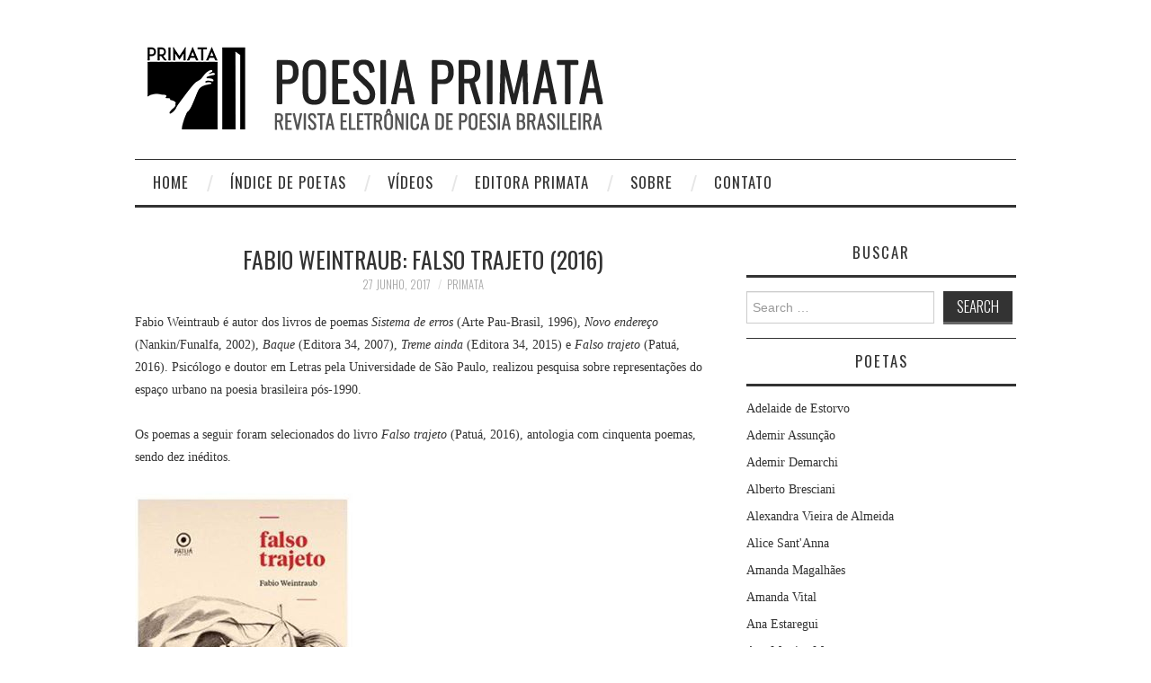

--- FILE ---
content_type: text/html; charset=UTF-8
request_url: https://www.poesiaprimata.com/fabio-weintraub/fabio-weintraub-falso-trajeto/
body_size: 16341
content:
<!DOCTYPE html>
<html lang="pt-BR">
<head>
	<title>Fabio Weintraub: Falso trajeto (2016) &#8211; Poesia Primata</title>

	<meta charset="UTF-8">
	<meta name="viewport" content="width=device-width">

	<link rel="profile" href="https://gmpg.org/xfn/11">
	<link rel="pingback" href="https://www.poesiaprimata.com/xmlrpc.php">


	<title>Fabio Weintraub: Falso trajeto (2016) &#8211; Poesia Primata</title>
<meta name='robots' content='max-image-preview:large' />
<link rel='dns-prefetch' href='//fonts.googleapis.com' />
<link rel="alternate" type="application/rss+xml" title="Feed para Poesia Primata &raquo;" href="https://www.poesiaprimata.com/feed/" />
<link rel="alternate" type="application/rss+xml" title="Feed de comentários para Poesia Primata &raquo;" href="https://www.poesiaprimata.com/comments/feed/" />
<script type="text/javascript">
/* <![CDATA[ */
window._wpemojiSettings = {"baseUrl":"https:\/\/s.w.org\/images\/core\/emoji\/15.0.3\/72x72\/","ext":".png","svgUrl":"https:\/\/s.w.org\/images\/core\/emoji\/15.0.3\/svg\/","svgExt":".svg","source":{"concatemoji":"https:\/\/www.poesiaprimata.com\/wp-includes\/js\/wp-emoji-release.min.js?ver=6.5.7"}};
/*! This file is auto-generated */
!function(i,n){var o,s,e;function c(e){try{var t={supportTests:e,timestamp:(new Date).valueOf()};sessionStorage.setItem(o,JSON.stringify(t))}catch(e){}}function p(e,t,n){e.clearRect(0,0,e.canvas.width,e.canvas.height),e.fillText(t,0,0);var t=new Uint32Array(e.getImageData(0,0,e.canvas.width,e.canvas.height).data),r=(e.clearRect(0,0,e.canvas.width,e.canvas.height),e.fillText(n,0,0),new Uint32Array(e.getImageData(0,0,e.canvas.width,e.canvas.height).data));return t.every(function(e,t){return e===r[t]})}function u(e,t,n){switch(t){case"flag":return n(e,"\ud83c\udff3\ufe0f\u200d\u26a7\ufe0f","\ud83c\udff3\ufe0f\u200b\u26a7\ufe0f")?!1:!n(e,"\ud83c\uddfa\ud83c\uddf3","\ud83c\uddfa\u200b\ud83c\uddf3")&&!n(e,"\ud83c\udff4\udb40\udc67\udb40\udc62\udb40\udc65\udb40\udc6e\udb40\udc67\udb40\udc7f","\ud83c\udff4\u200b\udb40\udc67\u200b\udb40\udc62\u200b\udb40\udc65\u200b\udb40\udc6e\u200b\udb40\udc67\u200b\udb40\udc7f");case"emoji":return!n(e,"\ud83d\udc26\u200d\u2b1b","\ud83d\udc26\u200b\u2b1b")}return!1}function f(e,t,n){var r="undefined"!=typeof WorkerGlobalScope&&self instanceof WorkerGlobalScope?new OffscreenCanvas(300,150):i.createElement("canvas"),a=r.getContext("2d",{willReadFrequently:!0}),o=(a.textBaseline="top",a.font="600 32px Arial",{});return e.forEach(function(e){o[e]=t(a,e,n)}),o}function t(e){var t=i.createElement("script");t.src=e,t.defer=!0,i.head.appendChild(t)}"undefined"!=typeof Promise&&(o="wpEmojiSettingsSupports",s=["flag","emoji"],n.supports={everything:!0,everythingExceptFlag:!0},e=new Promise(function(e){i.addEventListener("DOMContentLoaded",e,{once:!0})}),new Promise(function(t){var n=function(){try{var e=JSON.parse(sessionStorage.getItem(o));if("object"==typeof e&&"number"==typeof e.timestamp&&(new Date).valueOf()<e.timestamp+604800&&"object"==typeof e.supportTests)return e.supportTests}catch(e){}return null}();if(!n){if("undefined"!=typeof Worker&&"undefined"!=typeof OffscreenCanvas&&"undefined"!=typeof URL&&URL.createObjectURL&&"undefined"!=typeof Blob)try{var e="postMessage("+f.toString()+"("+[JSON.stringify(s),u.toString(),p.toString()].join(",")+"));",r=new Blob([e],{type:"text/javascript"}),a=new Worker(URL.createObjectURL(r),{name:"wpTestEmojiSupports"});return void(a.onmessage=function(e){c(n=e.data),a.terminate(),t(n)})}catch(e){}c(n=f(s,u,p))}t(n)}).then(function(e){for(var t in e)n.supports[t]=e[t],n.supports.everything=n.supports.everything&&n.supports[t],"flag"!==t&&(n.supports.everythingExceptFlag=n.supports.everythingExceptFlag&&n.supports[t]);n.supports.everythingExceptFlag=n.supports.everythingExceptFlag&&!n.supports.flag,n.DOMReady=!1,n.readyCallback=function(){n.DOMReady=!0}}).then(function(){return e}).then(function(){var e;n.supports.everything||(n.readyCallback(),(e=n.source||{}).concatemoji?t(e.concatemoji):e.wpemoji&&e.twemoji&&(t(e.twemoji),t(e.wpemoji)))}))}((window,document),window._wpemojiSettings);
/* ]]> */
</script>
<style id='wp-emoji-styles-inline-css' type='text/css'>

	img.wp-smiley, img.emoji {
		display: inline !important;
		border: none !important;
		box-shadow: none !important;
		height: 1em !important;
		width: 1em !important;
		margin: 0 0.07em !important;
		vertical-align: -0.1em !important;
		background: none !important;
		padding: 0 !important;
	}
</style>
<link rel='stylesheet' id='wp-block-library-css' href='https://www.poesiaprimata.com/wp-includes/css/dist/block-library/style.min.css?ver=6.5.7' type='text/css' media='all' />
<style id='classic-theme-styles-inline-css' type='text/css'>
/*! This file is auto-generated */
.wp-block-button__link{color:#fff;background-color:#32373c;border-radius:9999px;box-shadow:none;text-decoration:none;padding:calc(.667em + 2px) calc(1.333em + 2px);font-size:1.125em}.wp-block-file__button{background:#32373c;color:#fff;text-decoration:none}
</style>
<style id='global-styles-inline-css' type='text/css'>
body{--wp--preset--color--black: #000000;--wp--preset--color--cyan-bluish-gray: #abb8c3;--wp--preset--color--white: #ffffff;--wp--preset--color--pale-pink: #f78da7;--wp--preset--color--vivid-red: #cf2e2e;--wp--preset--color--luminous-vivid-orange: #ff6900;--wp--preset--color--luminous-vivid-amber: #fcb900;--wp--preset--color--light-green-cyan: #7bdcb5;--wp--preset--color--vivid-green-cyan: #00d084;--wp--preset--color--pale-cyan-blue: #8ed1fc;--wp--preset--color--vivid-cyan-blue: #0693e3;--wp--preset--color--vivid-purple: #9b51e0;--wp--preset--gradient--vivid-cyan-blue-to-vivid-purple: linear-gradient(135deg,rgba(6,147,227,1) 0%,rgb(155,81,224) 100%);--wp--preset--gradient--light-green-cyan-to-vivid-green-cyan: linear-gradient(135deg,rgb(122,220,180) 0%,rgb(0,208,130) 100%);--wp--preset--gradient--luminous-vivid-amber-to-luminous-vivid-orange: linear-gradient(135deg,rgba(252,185,0,1) 0%,rgba(255,105,0,1) 100%);--wp--preset--gradient--luminous-vivid-orange-to-vivid-red: linear-gradient(135deg,rgba(255,105,0,1) 0%,rgb(207,46,46) 100%);--wp--preset--gradient--very-light-gray-to-cyan-bluish-gray: linear-gradient(135deg,rgb(238,238,238) 0%,rgb(169,184,195) 100%);--wp--preset--gradient--cool-to-warm-spectrum: linear-gradient(135deg,rgb(74,234,220) 0%,rgb(151,120,209) 20%,rgb(207,42,186) 40%,rgb(238,44,130) 60%,rgb(251,105,98) 80%,rgb(254,248,76) 100%);--wp--preset--gradient--blush-light-purple: linear-gradient(135deg,rgb(255,206,236) 0%,rgb(152,150,240) 100%);--wp--preset--gradient--blush-bordeaux: linear-gradient(135deg,rgb(254,205,165) 0%,rgb(254,45,45) 50%,rgb(107,0,62) 100%);--wp--preset--gradient--luminous-dusk: linear-gradient(135deg,rgb(255,203,112) 0%,rgb(199,81,192) 50%,rgb(65,88,208) 100%);--wp--preset--gradient--pale-ocean: linear-gradient(135deg,rgb(255,245,203) 0%,rgb(182,227,212) 50%,rgb(51,167,181) 100%);--wp--preset--gradient--electric-grass: linear-gradient(135deg,rgb(202,248,128) 0%,rgb(113,206,126) 100%);--wp--preset--gradient--midnight: linear-gradient(135deg,rgb(2,3,129) 0%,rgb(40,116,252) 100%);--wp--preset--font-size--small: 13px;--wp--preset--font-size--medium: 20px;--wp--preset--font-size--large: 36px;--wp--preset--font-size--x-large: 42px;--wp--preset--spacing--20: 0.44rem;--wp--preset--spacing--30: 0.67rem;--wp--preset--spacing--40: 1rem;--wp--preset--spacing--50: 1.5rem;--wp--preset--spacing--60: 2.25rem;--wp--preset--spacing--70: 3.38rem;--wp--preset--spacing--80: 5.06rem;--wp--preset--shadow--natural: 6px 6px 9px rgba(0, 0, 0, 0.2);--wp--preset--shadow--deep: 12px 12px 50px rgba(0, 0, 0, 0.4);--wp--preset--shadow--sharp: 6px 6px 0px rgba(0, 0, 0, 0.2);--wp--preset--shadow--outlined: 6px 6px 0px -3px rgba(255, 255, 255, 1), 6px 6px rgba(0, 0, 0, 1);--wp--preset--shadow--crisp: 6px 6px 0px rgba(0, 0, 0, 1);}:where(.is-layout-flex){gap: 0.5em;}:where(.is-layout-grid){gap: 0.5em;}body .is-layout-flex{display: flex;}body .is-layout-flex{flex-wrap: wrap;align-items: center;}body .is-layout-flex > *{margin: 0;}body .is-layout-grid{display: grid;}body .is-layout-grid > *{margin: 0;}:where(.wp-block-columns.is-layout-flex){gap: 2em;}:where(.wp-block-columns.is-layout-grid){gap: 2em;}:where(.wp-block-post-template.is-layout-flex){gap: 1.25em;}:where(.wp-block-post-template.is-layout-grid){gap: 1.25em;}.has-black-color{color: var(--wp--preset--color--black) !important;}.has-cyan-bluish-gray-color{color: var(--wp--preset--color--cyan-bluish-gray) !important;}.has-white-color{color: var(--wp--preset--color--white) !important;}.has-pale-pink-color{color: var(--wp--preset--color--pale-pink) !important;}.has-vivid-red-color{color: var(--wp--preset--color--vivid-red) !important;}.has-luminous-vivid-orange-color{color: var(--wp--preset--color--luminous-vivid-orange) !important;}.has-luminous-vivid-amber-color{color: var(--wp--preset--color--luminous-vivid-amber) !important;}.has-light-green-cyan-color{color: var(--wp--preset--color--light-green-cyan) !important;}.has-vivid-green-cyan-color{color: var(--wp--preset--color--vivid-green-cyan) !important;}.has-pale-cyan-blue-color{color: var(--wp--preset--color--pale-cyan-blue) !important;}.has-vivid-cyan-blue-color{color: var(--wp--preset--color--vivid-cyan-blue) !important;}.has-vivid-purple-color{color: var(--wp--preset--color--vivid-purple) !important;}.has-black-background-color{background-color: var(--wp--preset--color--black) !important;}.has-cyan-bluish-gray-background-color{background-color: var(--wp--preset--color--cyan-bluish-gray) !important;}.has-white-background-color{background-color: var(--wp--preset--color--white) !important;}.has-pale-pink-background-color{background-color: var(--wp--preset--color--pale-pink) !important;}.has-vivid-red-background-color{background-color: var(--wp--preset--color--vivid-red) !important;}.has-luminous-vivid-orange-background-color{background-color: var(--wp--preset--color--luminous-vivid-orange) !important;}.has-luminous-vivid-amber-background-color{background-color: var(--wp--preset--color--luminous-vivid-amber) !important;}.has-light-green-cyan-background-color{background-color: var(--wp--preset--color--light-green-cyan) !important;}.has-vivid-green-cyan-background-color{background-color: var(--wp--preset--color--vivid-green-cyan) !important;}.has-pale-cyan-blue-background-color{background-color: var(--wp--preset--color--pale-cyan-blue) !important;}.has-vivid-cyan-blue-background-color{background-color: var(--wp--preset--color--vivid-cyan-blue) !important;}.has-vivid-purple-background-color{background-color: var(--wp--preset--color--vivid-purple) !important;}.has-black-border-color{border-color: var(--wp--preset--color--black) !important;}.has-cyan-bluish-gray-border-color{border-color: var(--wp--preset--color--cyan-bluish-gray) !important;}.has-white-border-color{border-color: var(--wp--preset--color--white) !important;}.has-pale-pink-border-color{border-color: var(--wp--preset--color--pale-pink) !important;}.has-vivid-red-border-color{border-color: var(--wp--preset--color--vivid-red) !important;}.has-luminous-vivid-orange-border-color{border-color: var(--wp--preset--color--luminous-vivid-orange) !important;}.has-luminous-vivid-amber-border-color{border-color: var(--wp--preset--color--luminous-vivid-amber) !important;}.has-light-green-cyan-border-color{border-color: var(--wp--preset--color--light-green-cyan) !important;}.has-vivid-green-cyan-border-color{border-color: var(--wp--preset--color--vivid-green-cyan) !important;}.has-pale-cyan-blue-border-color{border-color: var(--wp--preset--color--pale-cyan-blue) !important;}.has-vivid-cyan-blue-border-color{border-color: var(--wp--preset--color--vivid-cyan-blue) !important;}.has-vivid-purple-border-color{border-color: var(--wp--preset--color--vivid-purple) !important;}.has-vivid-cyan-blue-to-vivid-purple-gradient-background{background: var(--wp--preset--gradient--vivid-cyan-blue-to-vivid-purple) !important;}.has-light-green-cyan-to-vivid-green-cyan-gradient-background{background: var(--wp--preset--gradient--light-green-cyan-to-vivid-green-cyan) !important;}.has-luminous-vivid-amber-to-luminous-vivid-orange-gradient-background{background: var(--wp--preset--gradient--luminous-vivid-amber-to-luminous-vivid-orange) !important;}.has-luminous-vivid-orange-to-vivid-red-gradient-background{background: var(--wp--preset--gradient--luminous-vivid-orange-to-vivid-red) !important;}.has-very-light-gray-to-cyan-bluish-gray-gradient-background{background: var(--wp--preset--gradient--very-light-gray-to-cyan-bluish-gray) !important;}.has-cool-to-warm-spectrum-gradient-background{background: var(--wp--preset--gradient--cool-to-warm-spectrum) !important;}.has-blush-light-purple-gradient-background{background: var(--wp--preset--gradient--blush-light-purple) !important;}.has-blush-bordeaux-gradient-background{background: var(--wp--preset--gradient--blush-bordeaux) !important;}.has-luminous-dusk-gradient-background{background: var(--wp--preset--gradient--luminous-dusk) !important;}.has-pale-ocean-gradient-background{background: var(--wp--preset--gradient--pale-ocean) !important;}.has-electric-grass-gradient-background{background: var(--wp--preset--gradient--electric-grass) !important;}.has-midnight-gradient-background{background: var(--wp--preset--gradient--midnight) !important;}.has-small-font-size{font-size: var(--wp--preset--font-size--small) !important;}.has-medium-font-size{font-size: var(--wp--preset--font-size--medium) !important;}.has-large-font-size{font-size: var(--wp--preset--font-size--large) !important;}.has-x-large-font-size{font-size: var(--wp--preset--font-size--x-large) !important;}
.wp-block-navigation a:where(:not(.wp-element-button)){color: inherit;}
:where(.wp-block-post-template.is-layout-flex){gap: 1.25em;}:where(.wp-block-post-template.is-layout-grid){gap: 1.25em;}
:where(.wp-block-columns.is-layout-flex){gap: 2em;}:where(.wp-block-columns.is-layout-grid){gap: 2em;}
.wp-block-pullquote{font-size: 1.5em;line-height: 1.6;}
</style>
<link rel='stylesheet' id='contact-form-7-css' href='https://www.poesiaprimata.com/wp-content/plugins/contact-form-7/includes/css/styles.css?ver=5.5.3' type='text/css' media='all' />
<link rel='stylesheet' id='email-subscribers-css' href='https://www.poesiaprimata.com/wp-content/plugins/email-subscribers/lite/public/css/email-subscribers-public.css?ver=5.4.15' type='text/css' media='all' />
<link rel='stylesheet' id='athemes-headings-fonts-css' href='//fonts.googleapis.com/css?family=Oswald%3A300%2C400%2C700&#038;ver=6.5.7' type='text/css' media='all' />
<link rel='stylesheet' id='athemes-symbols-css' href='https://www.poesiaprimata.com/wp-content/themes/fashionistas/css/athemes-symbols.css?ver=6.5.7' type='text/css' media='all' />
<link rel='stylesheet' id='athemes-bootstrap-css' href='https://www.poesiaprimata.com/wp-content/themes/fashionistas/css/bootstrap.min.css?ver=6.5.7' type='text/css' media='all' />
<link rel='stylesheet' id='athemes-style-css' href='https://www.poesiaprimata.com/wp-content/themes/fashionistas/style.css?ver=6.5.7' type='text/css' media='all' />
<style id='athemes-style-inline-css' type='text/css'>
button, input[type="button"], input[type="reset"], input[type="submit"], #top-navigation, #top-navigation li:hover ul, #top-navigation li.sfHover ul, #main-navigation li:hover ul, #main-navigation li.sfHover ul, #main-navigation > .sf-menu > ul, .site-content [class*="navigation"] a, .widget-tab-nav li.active a, .widget-social-icons li a [class^="ico-"]:before, .site-footer { background: ; }
#main-navigation, .entry-footer, .page-header, .author-info, .site-content [class*="navigation"] a:hover, .site-content .post-navigation, .comments-title, .widget, .widget-title, ul.widget-tab-nav, .site-extra { border-color: ; }
.site-title a { color: ; }
.site-description { color: ; }
.entry-title, .entry-title a { color: ; }
body { color: ; }

</style>
<link rel='stylesheet' id='youtube-channel-gallery-css' href='https://www.poesiaprimata.com/wp-content/plugins/youtube-channel-gallery/styles.css?ver=6.5.7' type='text/css' media='all' />
<link rel='stylesheet' id='jquery.magnific-popup-css' href='https://www.poesiaprimata.com/wp-content/plugins/youtube-channel-gallery/magnific-popup.css?ver=6.5.7' type='text/css' media='all' />
<link rel='stylesheet' id='__EPYT__style-css' href='https://www.poesiaprimata.com/wp-content/plugins/youtube-embed-plus/styles/ytprefs.min.css?ver=14.1.4' type='text/css' media='all' />
<style id='__EPYT__style-inline-css' type='text/css'>

                .epyt-gallery-thumb {
                        width: 33.333%;
                }
                
</style>
<script type="text/javascript" src="https://www.poesiaprimata.com/wp-includes/js/jquery/jquery.min.js?ver=3.7.1" id="jquery-core-js"></script>
<script type="text/javascript" src="https://www.poesiaprimata.com/wp-includes/js/jquery/jquery-migrate.min.js?ver=3.4.1" id="jquery-migrate-js"></script>
<script type="text/javascript" src="https://www.poesiaprimata.com/wp-content/themes/fashionistas/js/bootstrap.min.js?ver=6.5.7" id="athemes-bootstrap-js-js"></script>
<script type="text/javascript" src="https://www.poesiaprimata.com/wp-content/themes/fashionistas/js/hoverIntent.js?ver=6.5.7" id="athemes-superfish-hoverIntent-js"></script>
<script type="text/javascript" src="https://www.poesiaprimata.com/wp-content/themes/fashionistas/js/superfish.js?ver=6.5.7" id="athemes-superfish-js"></script>
<script type="text/javascript" src="https://www.poesiaprimata.com/wp-content/themes/fashionistas/js/settings.js?ver=6.5.7" id="athemes-settings-js"></script>
<script type="text/javascript" id="__ytprefs__-js-extra">
/* <![CDATA[ */
var _EPYT_ = {"ajaxurl":"https:\/\/www.poesiaprimata.com\/wp-admin\/admin-ajax.php","security":"afd4d4f28d","gallery_scrolloffset":"20","eppathtoscripts":"https:\/\/www.poesiaprimata.com\/wp-content\/plugins\/youtube-embed-plus\/scripts\/","eppath":"https:\/\/www.poesiaprimata.com\/wp-content\/plugins\/youtube-embed-plus\/","epresponsiveselector":"[\"iframe.__youtube_prefs_widget__\"]","epdovol":"1","version":"14.1.4","evselector":"iframe.__youtube_prefs__[src], iframe[src*=\"youtube.com\/embed\/\"], iframe[src*=\"youtube-nocookie.com\/embed\/\"]","ajax_compat":"","ytapi_load":"light","pause_others":"","stopMobileBuffer":"1","facade_mode":"","not_live_on_channel":"","vi_active":"","vi_js_posttypes":[]};
/* ]]> */
</script>
<script type="text/javascript" src="https://www.poesiaprimata.com/wp-content/plugins/youtube-embed-plus/scripts/ytprefs.min.js?ver=14.1.4" id="__ytprefs__-js"></script>
<link rel="https://api.w.org/" href="https://www.poesiaprimata.com/wp-json/" /><link rel="alternate" type="application/json" href="https://www.poesiaprimata.com/wp-json/wp/v2/posts/1725" /><link rel="EditURI" type="application/rsd+xml" title="RSD" href="https://www.poesiaprimata.com/xmlrpc.php?rsd" />
<meta name="generator" content="WordPress 6.5.7" />
<link rel="canonical" href="https://www.poesiaprimata.com/fabio-weintraub/fabio-weintraub-falso-trajeto/" />
<link rel='shortlink' href='https://www.poesiaprimata.com/?p=1725' />
<link rel="alternate" type="application/json+oembed" href="https://www.poesiaprimata.com/wp-json/oembed/1.0/embed?url=https%3A%2F%2Fwww.poesiaprimata.com%2Ffabio-weintraub%2Ffabio-weintraub-falso-trajeto%2F" />
<link rel="alternate" type="text/xml+oembed" href="https://www.poesiaprimata.com/wp-json/oembed/1.0/embed?url=https%3A%2F%2Fwww.poesiaprimata.com%2Ffabio-weintraub%2Ffabio-weintraub-falso-trajeto%2F&#038;format=xml" />
<style type="text/css">
	.addw2p {
		list-style-type: none;
		list-style-image: none;
	}
</style>
<!--[if lt IE 9]>
<script src="https://www.poesiaprimata.com/wp-content/themes/fashionistas/js/html5shiv.js"></script>
<![endif]-->
<!-- Vipers Video Quicktags v6.6.0 | http://www.viper007bond.com/wordpress-plugins/vipers-video-quicktags/ -->
<style type="text/css">
.vvqbox { display: block; max-width: 100%; visibility: visible !important; margin: 10px auto; } .vvqbox img { max-width: 100%; height: 100%; } .vvqbox object { max-width: 100%; } 
</style>
<script type="text/javascript">
// <![CDATA[
	var vvqflashvars = {};
	var vvqparams = { wmode: "opaque", allowfullscreen: "true", allowscriptaccess: "always" };
	var vvqattributes = {};
	var vvqexpressinstall = "https://www.poesiaprimata.com/wp-content/plugins/vipers-video-quicktags/resources/expressinstall.swf";
// ]]>
</script>
<link rel="icon" href="https://www.poesiaprimata.com/wp-content/uploads/2021/01/cropped-logo-preto-32x32.png" sizes="32x32" />
<link rel="icon" href="https://www.poesiaprimata.com/wp-content/uploads/2021/01/cropped-logo-preto-192x192.png" sizes="192x192" />
<link rel="apple-touch-icon" href="https://www.poesiaprimata.com/wp-content/uploads/2021/01/cropped-logo-preto-180x180.png" />
<meta name="msapplication-TileImage" content="https://www.poesiaprimata.com/wp-content/uploads/2021/01/cropped-logo-preto-270x270.png" />
</head>

<body class="post-template-default single single-post postid-1725 single-format-standard group-blog">

	<nav id="top-navigation" class="main-navigation" role="navigation">
		<div class="clearfix container">
					</div>
	<!-- #top-navigation --></nav>

	<header id="masthead" class="clearfix container site-header" role="banner">
		<div class="site-branding">
							<a href="https://www.poesiaprimata.com/" title="Poesia Primata"><img src="https://www.poesiaprimata.com/wp-content/uploads/2021/02/logo-cabecalho.png" alt="Poesia Primata" /></a>
					<!-- .site-branding --></div>

					<!-- #masthead --></header>

	<nav id="main-navigation" class="container main-navigation" role="navigation">
		<a href="#main-navigation" class="nav-open">Menu</a>
		<a href="#" class="nav-close">Close</a>
		<div class="sf-menu"><ul id="menu-poesia-primata" class="menu"><li id="menu-item-112" class="menu-item menu-item-type-custom menu-item-object-custom menu-item-home menu-item-112"><a href="https://www.poesiaprimata.com/">home</a></li>
<li id="menu-item-500" class="menu-item menu-item-type-post_type menu-item-object-page menu-item-500"><a href="https://www.poesiaprimata.com/indice/">índice de poetas</a></li>
<li id="menu-item-541" class="menu-item menu-item-type-post_type menu-item-object-page menu-item-541"><a href="https://www.poesiaprimata.com/videos/">Vídeos</a></li>
<li id="menu-item-1708" class="menu-item menu-item-type-post_type menu-item-object-page menu-item-1708"><a href="https://www.poesiaprimata.com/edicoes-primatas/">Editora Primata</a></li>
<li id="menu-item-3634" class="menu-item menu-item-type-post_type menu-item-object-page menu-item-3634"><a href="https://www.poesiaprimata.com/contato/">Sobre</a></li>
<li id="menu-item-3676" class="menu-item menu-item-type-post_type menu-item-object-page menu-item-3676"><a href="https://www.poesiaprimata.com/contato-2/">Contato</a></li>
</ul></div>	<!-- #main-navigation --></nav>

	<div id="main" class="site-main">
		<div class="clearfix container">
	<div id="primary" class="content-area">
		<div id="content" class="site-content" role="main">

		
			
<article id="post-1725" class="clearfix post-1725 post type-post status-publish format-standard hentry category-fabio-weintraub">
	<header class="entry-header">
		<h1 class="entry-title">Fabio Weintraub: Falso trajeto (2016)</h1>

		<div class="entry-meta">
			<span class="posted-on"><a href="https://www.poesiaprimata.com/fabio-weintraub/fabio-weintraub-falso-trajeto/" rel="bookmark"><time class="entry-date published updated" datetime="2017-06-27T20:09:43+00:00">27 junho, 2017</time></a></span><span class="byline"><span class="author vcard"><a class="url fn n" href="https://www.poesiaprimata.com/author/admin/">Primata</a></span></span>
					<!-- .entry-meta --></div>
	<!-- .entry-header --></header>

		

	<div class="clearfix entry-content">
		<div>
<div>Fabio Weintraub é autor dos livros de poemas <em>Sistema de erros</em> (Arte Pau-Brasil, 1996),<em> Novo endereço</em> (Nankin/Funalfa, 2002), <em>Baque</em> (Editora 34, 2007), <em>Treme ainda</em> (Editora 34, 2015) e <em>Falso trajeto</em> (Patuá, 2016). Psicólogo e doutor em Letras pela Universidade de São Paulo, realizou pesquisa sobre representações do espaço urbano na poesia brasileira pós-1990.&nbsp;</div>
<div>&nbsp;</div>
<div>Os poemas a seguir foram selecionados do livro <em>Falso trajeto</em> (Patuá, 2016), antologia com cinquenta poemas, sendo dez inéditos.</div>
<div>&nbsp;</div>
</div>
<div>
<div><img fetchpriority="high" decoding="async" class="alignnone size-full wp-image-1728" src="https://www.poesiaprimata.com/wp-content/uploads/2017/06/Captura-de-Tela-2017-06-27-às-17.00.21.png" alt="" width="242" height="362" srcset="https://www.poesiaprimata.com/wp-content/uploads/2017/06/Captura-de-Tela-2017-06-27-às-17.00.21.png 242w, https://www.poesiaprimata.com/wp-content/uploads/2017/06/Captura-de-Tela-2017-06-27-às-17.00.21-201x300.png 201w" sizes="(max-width: 242px) 100vw, 242px" /></div>
</div>
<div>&nbsp;<br />
&nbsp;</p>
<div><strong><span class="highlight selected">PRAZER</span></strong></div>
<p>&nbsp;<br />
&nbsp;</p>
<div>mesmo deste jeito</div>
<div>deitada de bruços</div>
<div>com a luz apagada</div>
<div>a salvo dos chamados</div>
<div>surda ao telefone</div>
<div>à campainha</div>
<div>insensível aos apelos e desvelos</div>
<div>dos que me cercam e alimentam</div>
<div>mesmo engolindo rápido</div>
<div>sem dentes</div>
<div>a refeição como quem</div>
<div>se livra de um compromisso</div>
<div>mesmo esquecendo</div>
<div>o nome do presidente</div>
<div>o dia da semana, o mês do ano</div>
<div>o nome do lugar</div>
<div>em que você trabalha</div>
<div>da rua onde eu moro</div>
<div>da moça que me ajuda</div>
<div>mesmo me libertando</div>
<div>das poucas obrigações</div>
<div>(esticar as pernas</div>
<div>escovar o cabelo</div>
<div>limpar a merda</div>
<div>que às vezes escapa</div>
<div>por causa do remédio novo</div>
<div>pra não perder a memória)</div>
<div>mesmo cada vez mais distante</div>
<div>da oportunidade</div>
<div>de transmitir um legado</div>
<div>a quem me assiste e sucede</div>
<div>nesta comédia cujo roteiro</div>
<div>é refeito a todo momento</div>
<div>por exigência</div>
<div>do desprezível público</div>
<div>que aplaude sem critério</div>
<div>e ri nos momentos mais pungentes</div>
<div>mesmo agora, aqui</div>
<div>fazendo essa pontinha</div>
<div>aguardando de novo</div>
<div>a minha deixa</div>
<div>mínima</div>
<div>antes que caia o pano</div>
<div>e no programa meu nome</div>
<div>seja corrigido</div>
<div>ainda assim, eu aqui</div>
<div>imóvel no escuro do escuro</div>
<div>com voz consumida</div>
<div>nisso tudo ainda sinto</div>
<div>um grande</div>
<div>enorme</div>
<div>prazer</div>
</div>
<div>&nbsp;</div>
<div>&nbsp;</div>
<p><span id="more-1725"></span></p>
<div>
<p>&nbsp;</p>
<p><strong>O QUARTO</strong><br />
&nbsp;<br />
&nbsp;</p>
</div>
<div><span class="highlight begin selected">f</span><span class="highlight end selected">eito algu</span>ém contra você</div>
<div>do outro lado da mesa</div>
<div>&nbsp;</div>
<div>quando menos se espera</div>
<div>na fila do supermercado</div>
<div>some o carrinho de compras</div>
<div>a sala se enche de neblina</div>
<div>&nbsp;</div>
<div>coisas pequenas aumentam</div>
<div>como ferida que volta</div>
<div>pelas costas</div>
<div>&nbsp;</div>
<div>enquanto o retalham e costuram</div>
<div>sob o pretexto da cura</div>
<div>reformam seu escritório</div>
<div>mudam tudo de lugar</div>
<div>&nbsp;</div>
<div>você retorna</div>
<div>vê tudo mexido</div>
<div>chega mesmo a pensar</div>
<div>se de fato não morreu</div>
<div>&nbsp;</div>
<div>é assim que o quarto ficará</div>
<div>quando você se for</div>
<p>&nbsp;<br />
&nbsp;</p>
<p><strong>DENTRO DA PLACENTA</strong><br />
&nbsp;<br />
<em>para Matheus Nachtergaele</em><br />
&nbsp;<br />
&nbsp;<br />
às vezes é quase tão difícil<br />
como reemplumar o passarinho<br />
que seu gato depenou<br />
enquanto você falava ao telefone</p>
<p>outras vezes, no entanto<br />
lhe é dada a oportunidade<br />
de oficiar o rito<br />
decifrar o enigma<br />
criar por duas horas<br />
a ilusão de que você<br />
está no comando<br />
de que é capaz de ordenar<br />
os símbolos da vida<br />
por conhecer as palavras mágicas<br />
por saber dançar<br />
dentro da placenta</p>
<p>geralmente eles torcem a seu favor<br />
vieram para oficiar junto<br />
mas nem sempre você dança<br />
no tempo exato<br />
nem sempre acerta<br />
a pronúncia da fórmula</p>
<p>então a loucura do mundo<br />
os requisita novamente<br />
eles regridem<br />
emburrecem<br />
tornam-se cruéis:<br />
estão ali para julgá-lo</p>
<p>porém difícil mesmo<br />
é emprestar a voz<br />
a quem saiu de cena<br />
entrar no tom<br />
de quem cortou a garganta<br />
e secou todo o leite<br />
do peito e dos colhões<br />
falar em nome<br />
de quem se calou<br />
ou partiu antes da hora<br />
por fastio ou cagaço<br />
quando as penas já se foram<br />
e não há filtro que corrija<br />
a tristeza do obstetra</p>
<p>&nbsp;<br />
&nbsp;</p>
<p><strong>MAIS MAGRO<br />
</strong></p>
<p>&nbsp;<br />
&nbsp;</p>
<p>mais magro<br />
meu amigo está mais magro<br />
volto a encontrá-lo<br />
dois ou três verões mais tarde<br />
e chego mesmo a dizê-lo:<br />
<em>você está mais magro<br />
problemas de intestino&#8230;</em><br />
responde-me esquivo<br />
<em>&#8230; já estive pior, agora<br />
voltei a engordar</em><br />
não peço detalhes<br />
mas vejo o ombro mirrado<br />
entre as alças da regata<br />
evito tocá-lo<br />
pois a mera proximidade física<br />
parece estranha agora<br />
que meu amigo está mais magro</p>
<p>novamente juntos<br />
caminhamos pela orla marítima<br />
eu lhe recito algum verso<br />
ele me ensina outro insulto<br />
e há quase alegria de trégua<br />
não fosse o fato<br />
de ele estar mais magro</p>
<p>se ainda ontem tocassem<br />
os telefones insones<br />
na barra da madrugada<br />
e meu amigo dissesse<br />
palavras de testamento<br />
eu sairia correndo<br />
para deitar-lhe compressas<br />
na testa já repartida</p>
<p>se fosse eu o afogado<br />
dentro da onda invisível<br />
de bílis, lua e silêncio<br />
ele pagava o resgate<br />
limpava o sal de meus cílios<br />
me devolvia em segredo<br />
sobre a toalha mais limpa</p>
<p>mas hoje estamos exaustos<br />
há um dreno em nossa bondade:<br />
minha boca só tem dentes<br />
e meu amigo<br />
está mais magro</p>
<p>&nbsp;<br />
&nbsp;</p>
<p><strong>MANGA</strong></p>
<p>&nbsp;<br />
&nbsp;</p>
<p>a manga chupando o cão<br />
não deixou um só fiapo</p>
<p>não era lua cheia<br />
nem sentiam saudades<br />
os ossos enterrados pelo cão<br />
em pleno quintal<br />
na noite anterior</p>
<p>&nbsp;a manga não era rosa nem espada<br />
mas chupou<br />
chupou o cão até o caroço</p>
<p>&nbsp;a manga era carlotinha<br />
e recendia com violência<br />
machucadora, cheirava alto<br />
derrubando os sentimentos do cão</p>
<p>a manga chupando o cão<br />
jogou os dentes sobre o telhado<br />
mas abriu toda a gengiva<br />
sobre o meu peito</p>
<p>&nbsp;<br />
&nbsp;</p>
<p><strong>QUANDO O AMOR RECUPERA A VISÃO</strong></p>
<p>&nbsp;<br />
&nbsp;</p>
<p>tão logo alguém se aproxima<br />
joga-se no chão<br />
finge ter sido espancado<br />
roubado até o último vintém</p>
<p>se o ajudam a erguer-se<br />
abraça a alma caridosa<br />
esvaziando-lhe a bolsa</p>
<p>o maligno o arrasta<br />
através do fogo<br />
através do vau e do redemunho<br />
do lamaçal e do charco<br />
põe facas em seu travesseiro<br />
ratoeiras em sua sopa</p>
<p>ele também<br />
não faz por menos:<br />
bebe pinga com o cachorro<br />
joga dados viciados<br />
cede o corpo a proxenetas</p>
<p>é fustigado nos albergues<br />
nos hospitais públicos<br />
e posto na rua a pontapés<br />
quando o amor recupera a visão</p>
<p>&nbsp;<br />
&nbsp;</p>
			<!-- .entry-content --></div>

	<footer class="entry-meta entry-footer">
		<span class="cat-links"><i class="ico-folder"></i> <a href="https://www.poesiaprimata.com/category/fabio-weintraub/" rel="category tag">Fabio Weintraub</a></span>	<!-- .entry-meta --></footer>
<!-- #post-1725 --></article>

							<div class="clearfix author-info">
					<div class="author-photo"></div>
					<div class="author-content">
						<h3>Primata</h3>
						<p></p>
						<div class="author-links">
							<a href="https://www.poesiaprimata.com/author/admin/" rel="me">More Posts</a>

							
							
													</div>
					</div>
				<!-- .author-info --></div>
			
				<nav role="navigation" id="nav-below" class="post-navigation">
		<h1 class="screen-reader-text">Post navigation</h1>

	
		<div class="nav-previous"><span>Previous Article</span><a href="https://www.poesiaprimata.com/elisa-andrade-buzzo/elisa-andrade-buzzo-notas-errantes/" rel="prev"><span class="meta-nav">&larr;</span> Elisa Andrade Buzzo: Notas errantes (2017)</a></div>		<div class="nav-next"><span>Next Article</span><a href="https://www.poesiaprimata.com/josely-vianna-baptista/josely-vianna-baptista/" rel="next">Josely Vianna Baptista (2017) <span class="meta-nav">&rarr;</span></a></div>
	
	</nav><!-- #nav-below -->
	
			
		
		</div><!-- #content -->
	</div><!-- #primary -->

<div id="widget-area-2" class="site-sidebar widget-area" role="complementary">
	<aside id="search-2" class="widget widget_search"><h3 class="widget-title">buscar</h3><form role="search" method="get" class="search-form" action="https://www.poesiaprimata.com/">
	<label>
		<span class="screen-reader-text">Search for:</span>
		<input type="search" class="search-field" placeholder="Search &hellip;" value="" name="s" title="Search for:">
	</label>
	<input type="submit" class="search-submit" value="Search">
</form>
</aside><aside id="categories-2" class="widget widget_categories"><h3 class="widget-title">Poetas</h3>
			<ul>
					<li class="cat-item cat-item-296"><a href="https://www.poesiaprimata.com/category/adelaide-de-estorvo/">Adelaide de Estorvo</a>
</li>
	<li class="cat-item cat-item-100"><a href="https://www.poesiaprimata.com/category/ademir-assuncao/">Ademir Assunção</a>
</li>
	<li class="cat-item cat-item-192"><a href="https://www.poesiaprimata.com/category/ademir-demarchi/">Ademir Demarchi</a>
</li>
	<li class="cat-item cat-item-156"><a href="https://www.poesiaprimata.com/category/alberto-bresciani/">Alberto Bresciani</a>
</li>
	<li class="cat-item cat-item-181"><a href="https://www.poesiaprimata.com/category/alexandra-vieira-de-almeida/">Alexandra Vieira de Almeida</a>
</li>
	<li class="cat-item cat-item-27"><a href="https://www.poesiaprimata.com/category/alice-santanna/">Alice Sant&#039;Anna</a>
</li>
	<li class="cat-item cat-item-307"><a href="https://www.poesiaprimata.com/category/amanda-magalhaes/">Amanda Magalhães</a>
</li>
	<li class="cat-item cat-item-260"><a href="https://www.poesiaprimata.com/category/amanda-vital/">Amanda Vital</a>
</li>
	<li class="cat-item cat-item-271"><a href="https://www.poesiaprimata.com/category/ana-estaregui/">Ana Estaregui</a>
</li>
	<li class="cat-item cat-item-52"><a href="https://www.poesiaprimata.com/category/ana-martins-marques/">Ana Martins Marques</a>
</li>
	<li class="cat-item cat-item-125"><a href="https://www.poesiaprimata.com/category/ana-paula-simonaci/">Ana Paula Simonaci</a>
</li>
	<li class="cat-item cat-item-29"><a href="https://www.poesiaprimata.com/category/ana-rusche/">Ana Rüsche</a>
</li>
	<li class="cat-item cat-item-178"><a href="https://www.poesiaprimata.com/category/anderson-lucarezi/">Anderson Lucarezi</a>
</li>
	<li class="cat-item cat-item-65"><a href="https://www.poesiaprimata.com/category/andre-bonani/">André Bonani</a>
</li>
	<li class="cat-item cat-item-63"><a href="https://www.poesiaprimata.com/category/andre-bonfim/">André Bonfim</a>
</li>
	<li class="cat-item cat-item-150"><a href="https://www.poesiaprimata.com/category/andre-merez/">André Merez</a>
</li>
	<li class="cat-item cat-item-197"><a href="https://www.poesiaprimata.com/category/andre-nogueira/">André Nogueira</a>
</li>
	<li class="cat-item cat-item-269"><a href="https://www.poesiaprimata.com/category/andressa-monteiro/">Andressa Monteiro</a>
</li>
	<li class="cat-item cat-item-323"><a href="https://www.poesiaprimata.com/category/aninha-batucada/">Aninha Batucada</a>
</li>
	<li class="cat-item cat-item-278"><a href="https://www.poesiaprimata.com/category/anna-clara-de-vitto/">Anna Clara de Vitto</a>
</li>
	<li class="cat-item cat-item-193"><a href="https://www.poesiaprimata.com/category/anna-vis/">Anna Vis</a>
</li>
	<li class="cat-item cat-item-99"><a href="https://www.poesiaprimata.com/category/annita-costa-malufe/">Annita Costa Malufe</a>
</li>
	<li class="cat-item cat-item-175"><a href="https://www.poesiaprimata.com/category/antonio-ailton/">Antonio Aílton</a>
</li>
	<li class="cat-item cat-item-137"><a href="https://www.poesiaprimata.com/category/antonio-carlos-floriano/">Antonio Carlos Floriano</a>
</li>
	<li class="cat-item cat-item-62"><a href="https://www.poesiaprimata.com/category/armando-freitas-filho/">Armando Freitas Filho</a>
</li>
	<li class="cat-item cat-item-161"><a href="https://www.poesiaprimata.com/category/arthur-lungov/">Arthur Lungov</a>
</li>
	<li class="cat-item cat-item-283"><a href="https://www.poesiaprimata.com/category/barbara-ariola/">Bárbara Ariola</a>
</li>
	<li class="cat-item cat-item-208"><a href="https://www.poesiaprimata.com/category/beatriz-rocha/">Beatriz Rocha</a>
</li>
	<li class="cat-item cat-item-325"><a href="https://www.poesiaprimata.com/category/bel-aurora/">Bel Aurora</a>
</li>
	<li class="cat-item cat-item-200"><a href="https://www.poesiaprimata.com/category/beth-brait-alvim/">Beth Brait Alvim</a>
</li>
	<li class="cat-item cat-item-275"><a href="https://www.poesiaprimata.com/category/bobby-baq/">Bobby Baq</a>
</li>
	<li class="cat-item cat-item-54"><a href="https://www.poesiaprimata.com/category/bruna-mitrano/">Bruna Mitrano</a>
</li>
	<li class="cat-item cat-item-148"><a href="https://www.poesiaprimata.com/category/bruno-brum/">Bruno Brum</a>
</li>
	<li class="cat-item cat-item-198"><a href="https://www.poesiaprimata.com/category/bruno-molinero/">Bruno Molinero</a>
</li>
	<li class="cat-item cat-item-250"><a href="https://www.poesiaprimata.com/category/caetano-romao/">Caetano Romão</a>
</li>
	<li class="cat-item cat-item-146"><a href="https://www.poesiaprimata.com/category/camila-assad/">Camila Assad</a>
</li>
	<li class="cat-item cat-item-238"><a href="https://www.poesiaprimata.com/category/camila-martins/">Camila Martins</a>
</li>
	<li class="cat-item cat-item-168"><a href="https://www.poesiaprimata.com/category/carina-carvalho/">Carina Carvalho</a>
</li>
	<li class="cat-item cat-item-229"><a href="https://www.poesiaprimata.com/category/carlos-andre/">Carlos André</a>
</li>
	<li class="cat-item cat-item-282"><a href="https://www.poesiaprimata.com/category/carlos-bananeira/">Carlos Bananeira</a>
</li>
	<li class="cat-item cat-item-179"><a href="https://www.poesiaprimata.com/category/carlos-cardoso/">Carlos Cardoso</a>
</li>
	<li class="cat-item cat-item-109"><a href="https://www.poesiaprimata.com/category/carlos-drummond-de-andrade/">Carlos Drummond de Andrade</a>
</li>
	<li class="cat-item cat-item-60"><a href="https://www.poesiaprimata.com/category/carlos-eduardo-marcos-bonfa/">Carlos Eduardo Marcos Bonfá</a>
</li>
	<li class="cat-item cat-item-145"><a href="https://www.poesiaprimata.com/category/carlos-orfeu/">Carlos Orfeu</a>
</li>
	<li class="cat-item cat-item-305"><a href="https://www.poesiaprimata.com/category/carol-rodrigues/">Carol Rodrigues</a>
</li>
	<li class="cat-item cat-item-236"><a href="https://www.poesiaprimata.com/category/carol-ruiz/">Carol Ruiz</a>
</li>
	<li class="cat-item cat-item-210"><a href="https://www.poesiaprimata.com/category/carol-sanches/">Carol Sanches</a>
</li>
	<li class="cat-item cat-item-303"><a href="https://www.poesiaprimata.com/category/carol-schmid/">Carol Schmid</a>
</li>
	<li class="cat-item cat-item-263"><a href="https://www.poesiaprimata.com/category/carol-suner/">Carol Suñer</a>
</li>
	<li class="cat-item cat-item-165"><a href="https://www.poesiaprimata.com/category/caroline-policarpo-veloso/">Caroline Policarpo Veloso</a>
</li>
	<li class="cat-item cat-item-226"><a href="https://www.poesiaprimata.com/category/caroline-prince/">Caroline Prince</a>
</li>
	<li class="cat-item cat-item-172"><a href="https://www.poesiaprimata.com/category/carvalho-junior/">Carvalho Junior</a>
</li>
	<li class="cat-item cat-item-88"><a href="https://www.poesiaprimata.com/category/case-lontra-marques/">Casé Lontra Marques</a>
</li>
	<li class="cat-item cat-item-322"><a href="https://www.poesiaprimata.com/category/caue/">Cauê</a>
</li>
	<li class="cat-item cat-item-34"><a href="https://www.poesiaprimata.com/category/celso-de-alencar/">Celso de Alencar</a>
</li>
	<li class="cat-item cat-item-252"><a href="https://www.poesiaprimata.com/category/cesare-rodrigues/">Cesare Rodrigues</a>
</li>
	<li class="cat-item cat-item-327"><a href="https://www.poesiaprimata.com/category/christian-dancini/">Christian Dancini</a>
</li>
	<li class="cat-item cat-item-267"><a href="https://www.poesiaprimata.com/category/cibely-zenari/">Cibely Zenari</a>
</li>
	<li class="cat-item cat-item-151"><a href="https://www.poesiaprimata.com/category/clara-baccarin/">Clara Baccarin</a>
</li>
	<li class="cat-item cat-item-50"><a href="https://www.poesiaprimata.com/category/claudinei-vieira/">Claudinei Vieira</a>
</li>
	<li class="cat-item cat-item-233"><a href="https://www.poesiaprimata.com/category/claudio-daniel/">Claudio Daniel</a>
</li>
	<li class="cat-item cat-item-74"><a href="https://www.poesiaprimata.com/category/claudio-willer/">Claudio Willer</a>
</li>
	<li class="cat-item cat-item-251"><a href="https://www.poesiaprimata.com/category/daniel-minchoni/">Daniel Minchoni</a>
</li>
	<li class="cat-item cat-item-41"><a href="https://www.poesiaprimata.com/category/daniel-perroni-ratto/">Daniel Perroni Ratto</a>
</li>
	<li class="cat-item cat-item-266"><a href="https://www.poesiaprimata.com/category/daniela-rezende/">Daniela Rezende</a>
</li>
	<li class="cat-item cat-item-31"><a href="https://www.poesiaprimata.com/category/daniel-tomaz-wachowicz/">Danihell TW</a>
</li>
	<li class="cat-item cat-item-290"><a href="https://www.poesiaprimata.com/category/danislau-tb/">Danislau Tb</a>
</li>
	<li class="cat-item cat-item-326"><a href="https://www.poesiaprimata.com/category/denis-scaramussa/">Denis Scaramussa</a>
</li>
	<li class="cat-item cat-item-75"><a href="https://www.poesiaprimata.com/category/diogo-cardoso/">Diogo Cardoso</a>
</li>
	<li class="cat-item cat-item-95"><a href="https://www.poesiaprimata.com/category/diogo-luiz/">Diogo Luiz Yamanishi</a>
</li>
	<li class="cat-item cat-item-287"><a href="https://www.poesiaprimata.com/category/dirceu-villa/">Dirceu Villa</a>
</li>
	<li class="cat-item cat-item-244"><a href="https://www.poesiaprimata.com/category/djami-sezostre/">Djami Sezostre</a>
</li>
	<li class="cat-item cat-item-98"><a href="https://www.poesiaprimata.com/category/donny-correia/">Donny Correia</a>
</li>
	<li class="cat-item cat-item-195"><a href="https://www.poesiaprimata.com/category/douglas-farias/">Douglas Farias</a>
</li>
	<li class="cat-item cat-item-133"><a href="https://www.poesiaprimata.com/category/edith-derdyk/">Edith Derdyk</a>
</li>
	<li class="cat-item cat-item-288"><a href="https://www.poesiaprimata.com/category/edney-cielici-dias/">Edney Cielici Dias</a>
</li>
	<li class="cat-item cat-item-245"><a href="https://www.poesiaprimata.com/category/eleazar-venancio-carrias/">Eleazar Venancio Carrias</a>
</li>
	<li class="cat-item cat-item-51"><a href="https://www.poesiaprimata.com/category/elisa-andrade-buzzo/">Elisa Andrade Buzzo</a>
</li>
	<li class="cat-item cat-item-118"><a href="https://www.poesiaprimata.com/category/ellen-maria/">Ellen Maria</a>
</li>
	<li class="cat-item cat-item-297"><a href="https://www.poesiaprimata.com/category/elvio-fernandes/">Elvio Fernandes</a>
</li>
	<li class="cat-item cat-item-308"><a href="https://www.poesiaprimata.com/category/erica-martinelli/">Erica Martinelli</a>
</li>
	<li class="cat-item cat-item-246"><a href="https://www.poesiaprimata.com/category/erlandia-ribeiro/">Erlândia Ribeiro</a>
</li>
	<li class="cat-item cat-item-23"><a href="https://www.poesiaprimata.com/category/eucanaa-ferraz/">Eucanaã Ferraz</a>
</li>
	<li class="cat-item cat-item-183"><a href="https://www.poesiaprimata.com/category/fabiano-calixto/">Fabiano Calixto</a>
</li>
	<li class="cat-item cat-item-186"><a href="https://www.poesiaprimata.com/category/fabiano-fernandes-garcez/">Fabiano Fernandes Garcez</a>
</li>
	<li class="cat-item cat-item-101"><a href="https://www.poesiaprimata.com/category/fabio-weintraub/">Fabio Weintraub</a>
</li>
	<li class="cat-item cat-item-180"><a href="https://www.poesiaprimata.com/category/felipe-turner/">Felipe Turner</a>
</li>
	<li class="cat-item cat-item-309"><a href="https://www.poesiaprimata.com/category/fernanda-charret/">Fernanda Charret</a>
</li>
	<li class="cat-item cat-item-286"><a href="https://www.poesiaprimata.com/category/fernanda-comenda/">Fernanda Comenda</a>
</li>
	<li class="cat-item cat-item-289"><a href="https://www.poesiaprimata.com/category/fernanda-spinelli/">Fernanda Spinelli</a>
</li>
	<li class="cat-item cat-item-230"><a href="https://www.poesiaprimata.com/category/flora-miguel/">Flora Miguel</a>
</li>
	<li class="cat-item cat-item-142"><a href="https://www.poesiaprimata.com/category/francesca-angiolillo/">Francesca Angiolillo</a>
</li>
	<li class="cat-item cat-item-111"><a href="https://www.poesiaprimata.com/category/fred-di-giacomo/">Fred Di Giacomo</a>
</li>
	<li class="cat-item cat-item-302"><a href="https://www.poesiaprimata.com/category/frederico-nercessian/">Frederico Nercessian</a>
</li>
	<li class="cat-item cat-item-30"><a href="https://www.poesiaprimata.com/category/gabriel-felipe-jacomel/">Gabriel Felipe Jacomel</a>
</li>
	<li class="cat-item cat-item-206"><a href="https://www.poesiaprimata.com/category/gabriela-guimaraes/">Gabriela Guimarães</a>
</li>
	<li class="cat-item cat-item-304"><a href="https://www.poesiaprimata.com/category/gabriela-ribeiro-lozano/">Gabriela Ribeiro Lozano</a>
</li>
	<li class="cat-item cat-item-212"><a href="https://www.poesiaprimata.com/category/gabrielle-dal-molin/">Gabrielle Dal Molin</a>
</li>
	<li class="cat-item cat-item-131"><a href="https://www.poesiaprimata.com/category/germano-quaresma/">Germano Quaresma</a>
</li>
	<li class="cat-item cat-item-112"><a href="https://www.poesiaprimata.com/category/geruza-zelnys/">Geruza Zelnys</a>
</li>
	<li class="cat-item cat-item-279"><a href="https://www.poesiaprimata.com/category/giovana-cristina-bastos/">Giovana Cristina Bastos</a>
</li>
	<li class="cat-item cat-item-42"><a href="https://www.poesiaprimata.com/category/gisele-vianna/">Giselle Vianna</a>
</li>
	<li class="cat-item cat-item-141"><a href="https://www.poesiaprimata.com/category/glauco-mattoso/">Glauco Mattoso</a>
</li>
	<li class="cat-item cat-item-47"><a href="https://www.poesiaprimata.com/category/greta-benitez/">Greta Benitez</a>
</li>
	<li class="cat-item cat-item-234"><a href="https://www.poesiaprimata.com/category/guilherme-pavarin/">Guilherme Pavarin</a>
</li>
	<li class="cat-item cat-item-77"><a href="https://www.poesiaprimata.com/category/guilherme-zarvos/">Guilherme Zarvos</a>
</li>
	<li class="cat-item cat-item-69"><a href="https://www.poesiaprimata.com/category/guilherme-ziggy/">Guilherme Ziggy</a>
</li>
	<li class="cat-item cat-item-24"><a href="https://www.poesiaprimata.com/category/gustavo-berbel/">Gustavo Berbel</a>
</li>
	<li class="cat-item cat-item-173"><a href="https://www.poesiaprimata.com/category/gustavo-jugend/">Gustavo Jugend</a>
</li>
	<li class="cat-item cat-item-59"><a href="https://www.poesiaprimata.com/category/heitor-ferraz-mello/">Heitor Ferraz Mello</a>
</li>
	<li class="cat-item cat-item-163"><a href="https://www.poesiaprimata.com/category/helena-borges/">Helena Borges</a>
</li>
	<li class="cat-item cat-item-227"><a href="https://www.poesiaprimata.com/category/henrique-duarte-neto/">Henrique Duarte Neto</a>
</li>
	<li class="cat-item cat-item-107"><a href="https://www.poesiaprimata.com/category/hilda-hilst/">Hilda Hilst</a>
</li>
	<li class="cat-item cat-item-259"><a href="https://www.poesiaprimata.com/category/horacio-costa/">Horácio Costa</a>
</li>
	<li class="cat-item cat-item-292"><a href="https://www.poesiaprimata.com/category/humberto-pio/">Humberto Pio</a>
</li>
	<li class="cat-item cat-item-256"><a href="https://www.poesiaprimata.com/category/ian-uviedo/">Ian Uviedo</a>
</li>
	<li class="cat-item cat-item-268"><a href="https://www.poesiaprimata.com/category/ikaro-maxx/">Ikaro Maxx</a>
</li>
	<li class="cat-item cat-item-299"><a href="https://www.poesiaprimata.com/category/isabela-rossi/">Isabela Rossi</a>
</li>
	<li class="cat-item cat-item-149"><a href="https://www.poesiaprimata.com/category/isabela-sancho/">Isabela Sancho</a>
</li>
	<li class="cat-item cat-item-232"><a href="https://www.poesiaprimata.com/category/isabella-bettoni/">Isabella Bettoni</a>
</li>
	<li class="cat-item cat-item-162"><a href="https://www.poesiaprimata.com/category/isadora-krieger/">Isadora Krieger</a>
</li>
	<li class="cat-item cat-item-248"><a href="https://www.poesiaprimata.com/category/jade-luisa/">Jade Luísa</a>
</li>
	<li class="cat-item cat-item-274"><a href="https://www.poesiaprimata.com/category/jamyle-rkain/">Jamyle Rkain</a>
</li>
	<li class="cat-item cat-item-113"><a href="https://www.poesiaprimata.com/category/jean-narciso-bispo-moura/">Jean Narciso Bispo Moura</a>
</li>
	<li class="cat-item cat-item-102"><a href="https://www.poesiaprimata.com/category/jeanine-will/">Jeanine Will</a>
</li>
	<li class="cat-item cat-item-93"><a href="https://www.poesiaprimata.com/category/jeanne-callegari/">Jeanne Callegari</a>
</li>
	<li class="cat-item cat-item-187"><a href="https://www.poesiaprimata.com/category/jefferson-dias/">Jefferson Dias</a>
</li>
	<li class="cat-item cat-item-228"><a href="https://www.poesiaprimata.com/category/jessica-iancoski/">Jéssica Iancoski</a>
</li>
	<li class="cat-item cat-item-219"><a href="https://www.poesiaprimata.com/category/jhenifer-silva/">Jhenifer Silva</a>
</li>
	<li class="cat-item cat-item-224"><a href="https://www.poesiaprimata.com/category/joao-henrique-balbinot/">João Henrique Balbinot</a>
</li>
	<li class="cat-item cat-item-276"><a href="https://www.poesiaprimata.com/category/joca-reiners/">Joca Reiners</a>
</li>
	<li class="cat-item cat-item-143"><a href="https://www.poesiaprimata.com/category/jorge-mautner/">Jorge Mautner</a>
</li>
	<li class="cat-item cat-item-127"><a href="https://www.poesiaprimata.com/category/jose-antonio-goncalves/">José Antonio Gonçalves</a>
</li>
	<li class="cat-item cat-item-203"><a href="https://www.poesiaprimata.com/category/jose-morais-antunes-de-sousa/">José Morais Antunes de Sousa</a>
</li>
	<li class="cat-item cat-item-103"><a href="https://www.poesiaprimata.com/category/josely-vianna-baptista/">Josely Vianna Baptista</a>
</li>
	<li class="cat-item cat-item-153"><a href="https://www.poesiaprimata.com/category/julia-bicalho-mendes/">Julia Bicalho Mendes</a>
</li>
	<li class="cat-item cat-item-258"><a href="https://www.poesiaprimata.com/category/julia-de-carvalho-hansen/">Júlia de Carvalho Hansen</a>
</li>
	<li class="cat-item cat-item-277"><a href="https://www.poesiaprimata.com/category/julia-de-souza/">Julia de Souza</a>
</li>
	<li class="cat-item cat-item-185"><a href="https://www.poesiaprimata.com/category/julia-lelli/">Júlia Lelli</a>
</li>
	<li class="cat-item cat-item-243"><a href="https://www.poesiaprimata.com/category/julia-pantin/">Julia Pantin</a>
</li>
	<li class="cat-item cat-item-216"><a href="https://www.poesiaprimata.com/category/julia-raiz/">Julia Raiz</a>
</li>
	<li class="cat-item cat-item-44"><a href="https://www.poesiaprimata.com/category/juliana-bernardo/">Juliana Bernardo</a>
</li>
	<li class="cat-item cat-item-291"><a href="https://www.poesiaprimata.com/category/juliana-pithon/">Juliana Pithon</a>
</li>
	<li class="cat-item cat-item-247"><a href="https://www.poesiaprimata.com/category/juliana-ramos/">Juliana Ramos</a>
</li>
	<li class="cat-item cat-item-321"><a href="https://www.poesiaprimata.com/category/juliano-costa/">Juliano Costa</a>
</li>
	<li class="cat-item cat-item-315"><a href="https://www.poesiaprimata.com/category/julio-bittar/">Júlio Bittar</a>
</li>
	<li class="cat-item cat-item-314"><a href="https://www.poesiaprimata.com/category/k-zeligara/">K. Zeligara</a>
</li>
	<li class="cat-item cat-item-221"><a href="https://www.poesiaprimata.com/category/kleber-lima/">Kleber Lima</a>
</li>
	<li class="cat-item cat-item-37"><a href="https://www.poesiaprimata.com/category/laura-navarro/">Laura Navarro</a>
</li>
	<li class="cat-item cat-item-222"><a href="https://www.poesiaprimata.com/category/layla-gabriel-de-oliveira/">Layla Gabriel de Oliveira</a>
</li>
	<li class="cat-item cat-item-135"><a href="https://www.poesiaprimata.com/category/leandro-rodrigues/">Leandro Rodrigues</a>
</li>
	<li class="cat-item cat-item-318"><a href="https://www.poesiaprimata.com/category/leo-fazio/">Leo Fazio</a>
</li>
	<li class="cat-item cat-item-121"><a href="https://www.poesiaprimata.com/category/leonardo-antunes/">Leonardo Antunes</a>
</li>
	<li class="cat-item cat-item-140"><a href="https://www.poesiaprimata.com/category/leonardo-chagas/">Leonardo Chagas</a>
</li>
	<li class="cat-item cat-item-306"><a href="https://www.poesiaprimata.com/category/leonardo-gandolfi/">Leonardo Gandolfi</a>
</li>
	<li class="cat-item cat-item-209"><a href="https://www.poesiaprimata.com/category/leonardo-marona/">Leonardo Marona</a>
</li>
	<li class="cat-item cat-item-310"><a href="https://www.poesiaprimata.com/category/leticia-miranda/">Letícia Miranda</a>
</li>
	<li class="cat-item cat-item-189"><a href="https://www.poesiaprimata.com/category/leticia-sodre/">Leticia Sodré</a>
</li>
	<li class="cat-item cat-item-215"><a href="https://www.poesiaprimata.com/category/letrux/">Letrux</a>
</li>
	<li class="cat-item cat-item-110"><a href="https://www.poesiaprimata.com/category/lia-macruz/">Lia Macruz</a>
</li>
	<li class="cat-item cat-item-191"><a href="https://www.poesiaprimata.com/category/ligia-dabul/">Lígia Dabul</a>
</li>
	<li class="cat-item cat-item-80"><a href="https://www.poesiaprimata.com/category/lilian-aquino/">Lilian Aquino</a>
</li>
	<li class="cat-item cat-item-120"><a href="https://www.poesiaprimata.com/category/lilian-sais/">Lilian Sais</a>
</li>
	<li class="cat-item cat-item-166"><a href="https://www.poesiaprimata.com/category/livia-corbellari/">Lívia Corbellari</a>
</li>
	<li class="cat-item cat-item-213"><a href="https://www.poesiaprimata.com/category/livia-lemos-duarte/">Lívia Lemos Duarte</a>
</li>
	<li class="cat-item cat-item-58"><a href="https://www.poesiaprimata.com/category/lubi-prates/">Lubi Prates</a>
</li>
	<li class="cat-item cat-item-262"><a href="https://www.poesiaprimata.com/category/lucas-litrento/">Lucas Litrento</a>
</li>
	<li class="cat-item cat-item-158"><a href="https://www.poesiaprimata.com/category/lucas-perito/">Lucas Perito</a>
</li>
	<li class="cat-item cat-item-21"><a href="https://www.poesiaprimata.com/category/luis-perdiz/">Luís Perdiz</a>
</li>
	<li class="cat-item cat-item-324"><a href="https://www.poesiaprimata.com/category/luiz-amargo/">Luiz Amargo</a>
</li>
	<li class="cat-item cat-item-43"><a href="https://www.poesiaprimata.com/category/luiza-borba/">Luiza Borba</a>
</li>
	<li class="cat-item cat-item-253"><a href="https://www.poesiaprimata.com/category/luiza-romao/">Luiza Romão</a>
</li>
	<li class="cat-item cat-item-22"><a href="https://www.poesiaprimata.com/category/macaio-poetonio/">Macaio Poetônio</a>
</li>
	<li class="cat-item cat-item-284"><a href="https://www.poesiaprimata.com/category/macca-ramos/">Macca Ramos</a>
</li>
	<li class="cat-item cat-item-92"><a href="https://www.poesiaprimata.com/category/manoel-herzog/">Manoel Herzog</a>
</li>
	<li class="cat-item cat-item-132"><a href="https://www.poesiaprimata.com/category/marcelo-labes/">Marcelo Labes</a>
</li>
	<li class="cat-item cat-item-152"><a href="https://www.poesiaprimata.com/category/marcelo-montenegro/">Marcelo Montenegro</a>
</li>
	<li class="cat-item cat-item-147"><a href="https://www.poesiaprimata.com/category/marcelo-torres/">Marcelo Torres</a>
</li>
	<li class="cat-item cat-item-169"><a href="https://www.poesiaprimata.com/category/marcio-aquiles/">Marcio Aquiles</a>
</li>
	<li class="cat-item cat-item-126"><a href="https://www.poesiaprimata.com/category/marco-aurelio-de-souza/">Marco Aurélio de Souza</a>
</li>
	<li class="cat-item cat-item-66"><a href="https://www.poesiaprimata.com/category/marcus-groza/">Marcus Groza</a>
</li>
	<li class="cat-item cat-item-49"><a href="https://www.poesiaprimata.com/category/maria-carol-de-bonis/">Maria Carol de Bonis</a>
</li>
	<li class="cat-item cat-item-293"><a href="https://www.poesiaprimata.com/category/maria-eduarda-lima/">Maria Eduarda Lima</a>
</li>
	<li class="cat-item cat-item-36"><a href="https://www.poesiaprimata.com/category/maria-giulia-pinheiro/">Maria Giulia Pinheiro</a>
</li>
	<li class="cat-item cat-item-56"><a href="https://www.poesiaprimata.com/category/mariana-basilio/">Mariana Basílio</a>
</li>
	<li class="cat-item cat-item-313"><a href="https://www.poesiaprimata.com/category/mariana-correia-santos/">Mariana Correia Santos</a>
</li>
	<li class="cat-item cat-item-171"><a href="https://www.poesiaprimata.com/category/mariana-godoy/">Mariana Godoy</a>
</li>
	<li class="cat-item cat-item-104"><a href="https://www.poesiaprimata.com/category/mariana-payno/">Mariana Payno</a>
</li>
	<li class="cat-item cat-item-97"><a href="https://www.poesiaprimata.com/category/mariana-varela/">Mariana Varela</a>
</li>
	<li class="cat-item cat-item-130"><a href="https://www.poesiaprimata.com/category/marianna-perna/">Marianna Perna</a>
</li>
	<li class="cat-item cat-item-261"><a href="https://www.poesiaprimata.com/category/marilia-garcia/">Marília Garcia</a>
</li>
	<li class="cat-item cat-item-182"><a href="https://www.poesiaprimata.com/category/marina-ruivo/">Marina Ruivo</a>
</li>
	<li class="cat-item cat-item-242"><a href="https://www.poesiaprimata.com/category/mateus-machado/">Mateus Machado</a>
</li>
	<li class="cat-item cat-item-174"><a href="https://www.poesiaprimata.com/category/matheus-bibiano-branco/">Matheus Bibiano Branco</a>
</li>
	<li class="cat-item cat-item-298"><a href="https://www.poesiaprimata.com/category/matheus-chiaratti/">Matheus Chiaratti</a>
</li>
	<li class="cat-item cat-item-134"><a href="https://www.poesiaprimata.com/category/matheus-gumenin-barreto/">Matheus Guménin Barreto</a>
</li>
	<li class="cat-item cat-item-35"><a href="https://www.poesiaprimata.com/category/matheus-jose-mineiro/">Matheus José Mineiro</a>
</li>
	<li class="cat-item cat-item-223"><a href="https://www.poesiaprimata.com/category/mauricio-simionato/">Maurício Simionato</a>
</li>
	<li class="cat-item cat-item-164"><a href="https://www.poesiaprimata.com/category/mercia-pessoa/">Mercia Pessôa</a>
</li>
	<li class="cat-item cat-item-188"><a href="https://www.poesiaprimata.com/category/michaela-v-schmaedel/">Michaela v. Schmaedel</a>
</li>
	<li class="cat-item cat-item-217"><a href="https://www.poesiaprimata.com/category/milena-martins-moura/">Milena Martins Moura</a>
</li>
	<li class="cat-item cat-item-240"><a href="https://www.poesiaprimata.com/category/mirian-de-carvalho/">Mirian de Carvalho</a>
</li>
	<li class="cat-item cat-item-128"><a href="https://www.poesiaprimata.com/category/murilo-mendes/">Murilo Mendes</a>
</li>
	<li class="cat-item cat-item-177"><a href="https://www.poesiaprimata.com/category/natalia-agra/">Natália Agra</a>
</li>
	<li class="cat-item cat-item-105"><a href="https://www.poesiaprimata.com/category/natalia-barros/">Natalia Barros</a>
</li>
	<li class="cat-item cat-item-136"><a href="https://www.poesiaprimata.com/category/natasha-felix/">Natasha Felix</a>
</li>
	<li class="cat-item cat-item-196"><a href="https://www.poesiaprimata.com/category/nathaly-felipe/">Nathaly Felipe</a>
</li>
	<li class="cat-item cat-item-94"><a href="https://www.poesiaprimata.com/category/orides-fontela/">Orides Fontela</a>
</li>
	<li class="cat-item cat-item-319"><a href="https://www.poesiaprimata.com/category/patricia-camelatto/">Patrícia Camelatto</a>
</li>
	<li class="cat-item cat-item-239"><a href="https://www.poesiaprimata.com/category/paulo-scott/">Paulo Scott</a>
</li>
	<li class="cat-item cat-item-272"><a href="https://www.poesiaprimata.com/category/pedro-blanco/">Pedro Blanco</a>
</li>
	<li class="cat-item cat-item-285"><a href="https://www.poesiaprimata.com/category/pedro-cassel/">Pedro Cassel</a>
</li>
	<li class="cat-item cat-item-255"><a href="https://www.poesiaprimata.com/category/pedro-dziedzinski/">Pedro Dziedzinski</a>
</li>
	<li class="cat-item cat-item-204"><a href="https://www.poesiaprimata.com/category/pedro-moreira/">Pedro Moreira</a>
</li>
	<li class="cat-item cat-item-26"><a href="https://www.poesiaprimata.com/category/pedro-spigolon/">Pedro Spigolon</a>
</li>
	<li class="cat-item cat-item-218"><a href="https://www.poesiaprimata.com/category/pedro-torreao/">Pedro Torreão</a>
</li>
	<li class="cat-item cat-item-57"><a href="https://www.poesiaprimata.com/category/pedro-tostes/">Pedro Tostes</a>
</li>
	<li class="cat-item cat-item-114"><a href="https://www.poesiaprimata.com/category/prisca-aguston/">Prisca Aguston</a>
</li>
	<li class="cat-item cat-item-273"><a href="https://www.poesiaprimata.com/category/priscila-kerche/">Priscila Kerche</a>
</li>
	<li class="cat-item cat-item-220"><a href="https://www.poesiaprimata.com/category/r-paiva/">R. Paiva</a>
</li>
	<li class="cat-item cat-item-61"><a href="https://www.poesiaprimata.com/category/raquel-gaio/">Raquel Gaio</a>
</li>
	<li class="cat-item cat-item-231"><a href="https://www.poesiaprimata.com/category/rebecca-loise/">Rebecca Loise</a>
</li>
	<li class="cat-item cat-item-295"><a href="https://www.poesiaprimata.com/category/rei-berroa/">Rei Berroa</a>
</li>
	<li class="cat-item cat-item-225"><a href="https://www.poesiaprimata.com/category/renato-mazzini/">Renato Mazzini</a>
</li>
	<li class="cat-item cat-item-270"><a href="https://www.poesiaprimata.com/category/reuben/">Reuben</a>
</li>
	<li class="cat-item cat-item-265"><a href="https://www.poesiaprimata.com/category/ricardo-aleixo/">Ricardo Aleixo</a>
</li>
	<li class="cat-item cat-item-241"><a href="https://www.poesiaprimata.com/category/ricardo-corona/">Ricardo Corona</a>
</li>
	<li class="cat-item cat-item-254"><a href="https://www.poesiaprimata.com/category/ricardo-domeneck/">Ricardo Domeneck</a>
</li>
	<li class="cat-item cat-item-32"><a href="https://www.poesiaprimata.com/category/ricardo-escudeiro/">Ricardo Escudeiro</a>
</li>
	<li class="cat-item cat-item-116"><a href="https://www.poesiaprimata.com/category/rique-ferrari/">Rique Ferrári</a>
</li>
	<li class="cat-item cat-item-316"><a href="https://www.poesiaprimata.com/category/rob-ashtoffen/">Rob Ashtoffen</a>
</li>
	<li class="cat-item cat-item-157"><a href="https://www.poesiaprimata.com/category/roberta-tostes-daniel/">Roberta Tostes Daniel</a>
</li>
	<li class="cat-item cat-item-68"><a href="https://www.poesiaprimata.com/category/roberto-bicelli/">Roberto Bicelli</a>
</li>
	<li class="cat-item cat-item-115"><a href="https://www.poesiaprimata.com/category/roberto-casarini/">Roberto Casarini</a>
</li>
	<li class="cat-item cat-item-25"><a href="https://www.poesiaprimata.com/category/roberto-piva/">Roberto Piva</a>
</li>
	<li class="cat-item cat-item-184"><a href="https://www.poesiaprimata.com/category/rodrigo-lobo-damasceno/">Rodrigo Lobo Damasceno</a>
</li>
	<li class="cat-item cat-item-300"><a href="https://www.poesiaprimata.com/category/rodrigo-qohen/">Rodrigo Qohen</a>
</li>
	<li class="cat-item cat-item-201"><a href="https://www.poesiaprimata.com/category/rogerio-skylab/">Rogério Skylab</a>
</li>
	<li class="cat-item cat-item-106"><a href="https://www.poesiaprimata.com/category/ronaldo-cagiano/">Ronaldo Cagiano</a>
</li>
	<li class="cat-item cat-item-160"><a href="https://www.poesiaprimata.com/category/rosana-piccolo/">Rosana Piccolo</a>
</li>
	<li class="cat-item cat-item-45"><a href="https://www.poesiaprimata.com/category/rubens-jardim/">Rubens Jardim</a>
</li>
	<li class="cat-item cat-item-155"><a href="https://www.poesiaprimata.com/category/rudi-renato-jr/">Rudi Renato Jr.</a>
</li>
	<li class="cat-item cat-item-129"><a href="https://www.poesiaprimata.com/category/ruy-proenca/">Ruy Proença</a>
</li>
	<li class="cat-item cat-item-280"><a href="https://www.poesiaprimata.com/category/samara-belchior/">Samara Belchior</a>
</li>
	<li class="cat-item cat-item-108"><a href="https://www.poesiaprimata.com/category/sergio-cohn/">Sergio Cohn</a>
</li>
	<li class="cat-item cat-item-144"><a href="https://www.poesiaprimata.com/category/sergio-mello/">Sergio Mello</a>
</li>
	<li class="cat-item cat-item-138"><a href="https://www.poesiaprimata.com/category/simone-brantes/">Simone Brantes</a>
</li>
	<li class="cat-item cat-item-317"><a href="https://www.poesiaprimata.com/category/sofia-mariutti/">Sofia Mariutti</a>
</li>
	<li class="cat-item cat-item-78"><a href="https://www.poesiaprimata.com/category/susanna-busato/">Susanna Busato</a>
</li>
	<li class="cat-item cat-item-167"><a href="https://www.poesiaprimata.com/category/susy-freitas/">Susy Freitas</a>
</li>
	<li class="cat-item cat-item-122"><a href="https://www.poesiaprimata.com/category/suzel-domini/">Suzel Domini</a>
</li>
	<li class="cat-item cat-item-119"><a href="https://www.poesiaprimata.com/category/tarso-de-melo/">Tarso de Melo</a>
</li>
	<li class="cat-item cat-item-264"><a href="https://www.poesiaprimata.com/category/tati-fraga/">Tati Fraga</a>
</li>
	<li class="cat-item cat-item-301"><a href="https://www.poesiaprimata.com/category/tatiana-nascimento/">Tatiana Nascimento</a>
</li>
	<li class="cat-item cat-item-190"><a href="https://www.poesiaprimata.com/category/telma-scherer/">Telma Scherer</a>
</li>
	<li class="cat-item cat-item-311"><a href="https://www.poesiaprimata.com/category/thais-campolina/">Thaís Campolina</a>
</li>
	<li class="cat-item cat-item-123"><a href="https://www.poesiaprimata.com/category/thiago-scarlata/">Thiago Scarlata</a>
</li>
	<li class="cat-item cat-item-207"><a href="https://www.poesiaprimata.com/category/tiago-d-oliveira/">Tiago D. Oliveira</a>
</li>
	<li class="cat-item cat-item-281"><a href="https://www.poesiaprimata.com/category/toia-azevedo/">Tóia Azevedo</a>
</li>
	<li class="cat-item cat-item-202"><a href="https://www.poesiaprimata.com/category/tomaz-amorim-izabel/">Tomaz Amorim Izabel</a>
</li>
	<li class="cat-item cat-item-249"><a href="https://www.poesiaprimata.com/category/vagner-mun/">Vagner Mun</a>
</li>
	<li class="cat-item cat-item-257"><a href="https://www.poesiaprimata.com/category/valeska-torres/">Valeska Torres</a>
</li>
	<li class="cat-item cat-item-214"><a href="https://www.poesiaprimata.com/category/vanderley-mendonc%cc%a7a/">Vanderley Mendonça</a>
</li>
	<li class="cat-item cat-item-294"><a href="https://www.poesiaprimata.com/category/vera-lucia-de-oliveira/">Vera Lúcia de Oliveira</a>
</li>
	<li class="cat-item cat-item-235"><a href="https://www.poesiaprimata.com/category/veronica-ramalho/">Verônica Ramalho</a>
</li>
	<li class="cat-item cat-item-139"><a href="https://www.poesiaprimata.com/category/vinicius-de-moraes/">Vinicius de Moraes</a>
</li>
	<li class="cat-item cat-item-211"><a href="https://www.poesiaprimata.com/category/vitor-miranda/">Vitor Miranda</a>
</li>
	<li class="cat-item cat-item-170"><a href="https://www.poesiaprimata.com/category/vitor-resquin/">Vitor Resquin</a>
</li>
	<li class="cat-item cat-item-320"><a href="https://www.poesiaprimata.com/category/vitor-wutzki/">Vitor Wutzki</a>
</li>
	<li class="cat-item cat-item-312"><a href="https://www.poesiaprimata.com/category/viviane-nogueira/">Viviane Nogueira</a>
</li>
	<li class="cat-item cat-item-33"><a href="https://www.poesiaprimata.com/category/wagner-miranda/">Wagner Miranda</a>
</li>
	<li class="cat-item cat-item-124"><a href="https://www.poesiaprimata.com/category/william-soares-dos-santos/">William Soares dos Santos</a>
</li>
	<li class="cat-item cat-item-117"><a href="https://www.poesiaprimata.com/category/wilson-alves-bezerra/">Wilson Alves-Bezerra</a>
</li>
	<li class="cat-item cat-item-205"><a href="https://www.poesiaprimata.com/category/yara-fernandes-souza/">Yara Fernandes Souza</a>
</li>
	<li class="cat-item cat-item-64"><a href="https://www.poesiaprimata.com/category/yuri-pires/">Yuri Pires</a>
</li>
			</ul>

			</aside><!-- #widget-area-2 --></div>		</div>
	<!-- #main --></div>

	

	<footer id="colophon" class="site-footer" role="contentinfo">
		<div class="clearfix container">
				<div class="site-info">
		&copy; 2026 Poesia Primata. All rights reserved.	</div><!-- .site-info -->

	<div class="site-credit">
		<a href="https://athemes.com/theme/fashionista" rel="nofollow">Fashionista</a> by aThemes	</div><!-- .site-credit -->
			</div>
	<!-- #colophon --></footer>

<script type="text/javascript" src="https://www.poesiaprimata.com/wp-includes/js/dist/vendor/wp-polyfill-inert.min.js?ver=3.1.2" id="wp-polyfill-inert-js"></script>
<script type="text/javascript" src="https://www.poesiaprimata.com/wp-includes/js/dist/vendor/regenerator-runtime.min.js?ver=0.14.0" id="regenerator-runtime-js"></script>
<script type="text/javascript" src="https://www.poesiaprimata.com/wp-includes/js/dist/vendor/wp-polyfill.min.js?ver=3.15.0" id="wp-polyfill-js"></script>
<script type="text/javascript" id="contact-form-7-js-extra">
/* <![CDATA[ */
var wpcf7 = {"api":{"root":"https:\/\/www.poesiaprimata.com\/wp-json\/","namespace":"contact-form-7\/v1"}};
/* ]]> */
</script>
<script type="text/javascript" src="https://www.poesiaprimata.com/wp-content/plugins/contact-form-7/includes/js/index.js?ver=5.5.3" id="contact-form-7-js"></script>
<script type="text/javascript" id="email-subscribers-js-extra">
/* <![CDATA[ */
var es_data = {"messages":{"es_empty_email_notice":"Please enter email address","es_rate_limit_notice":"You need to wait for sometime before subscribing again","es_single_optin_success_message":"Successfully Subscribed.","es_email_exists_notice":"Email Address already exists!","es_unexpected_error_notice":"Oops.. Unexpected error occurred.","es_invalid_email_notice":"Invalid email address","es_try_later_notice":"Please try after some time"},"es_ajax_url":"https:\/\/www.poesiaprimata.com\/wp-admin\/admin-ajax.php"};
/* ]]> */
</script>
<script type="text/javascript" src="https://www.poesiaprimata.com/wp-content/plugins/email-subscribers/lite/public/js/email-subscribers-public.js?ver=5.4.15" id="email-subscribers-js"></script>
<script type="text/javascript" src="https://www.poesiaprimata.com/wp-content/plugins/youtube-embed-plus/scripts/fitvids.min.js?ver=14.1.4" id="__ytprefsfitvids__-js"></script>

<script defer src="https://static.cloudflareinsights.com/beacon.min.js/vcd15cbe7772f49c399c6a5babf22c1241717689176015" integrity="sha512-ZpsOmlRQV6y907TI0dKBHq9Md29nnaEIPlkf84rnaERnq6zvWvPUqr2ft8M1aS28oN72PdrCzSjY4U6VaAw1EQ==" data-cf-beacon='{"version":"2024.11.0","token":"1bb24e9f06f74c0992ceabf7e7104edb","r":1,"server_timing":{"name":{"cfCacheStatus":true,"cfEdge":true,"cfExtPri":true,"cfL4":true,"cfOrigin":true,"cfSpeedBrain":true},"location_startswith":null}}' crossorigin="anonymous"></script>
</body>
</html>